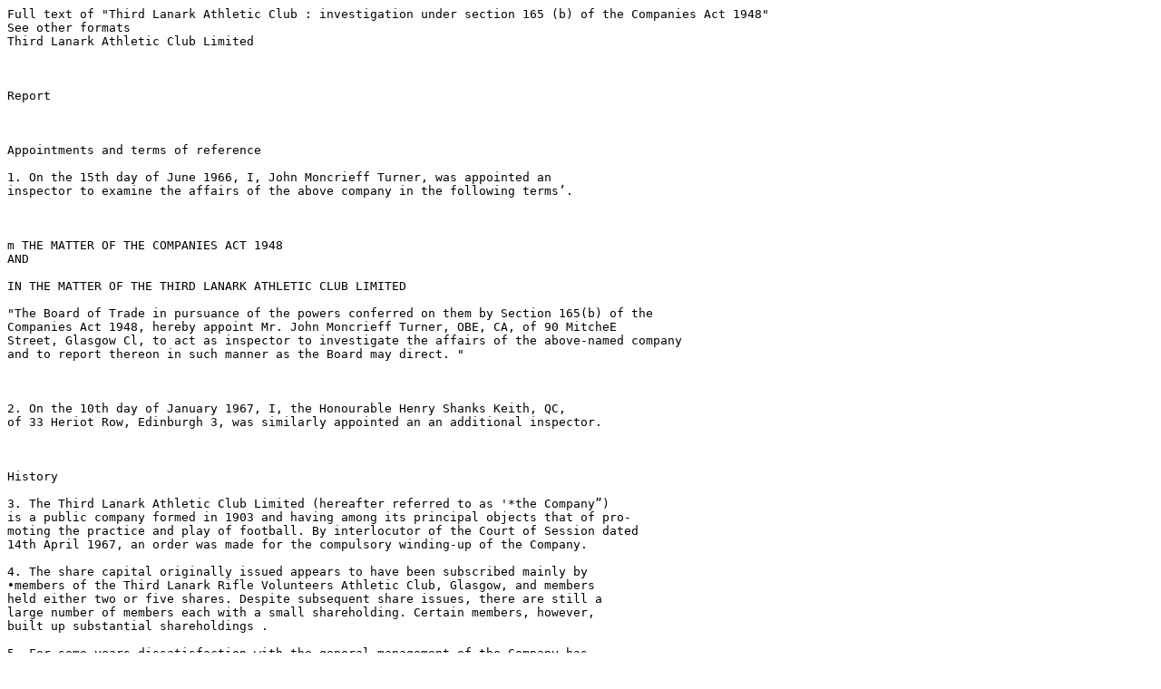

--- FILE ---
content_type: text/plain
request_url: http://www.mikedickson.org.uk/texts/Third%20Lanark%20BoT%20Enquiry.txt
body_size: 26972
content:
Full text of "Third Lanark Athletic Club : investigation under section 165 (b) of the Companies Act 1948"
See other formats
Third Lanark Athletic Club Limited 



Report 



Appointments and terms of reference 

1. On the 15th day of June 1966, I, John Moncrieff Turner, was appointed an 
inspector to examine the affairs of the above company in the following terms’. 



m THE MATTER OF THE COMPANIES ACT 1948 
AND 

IN THE MATTER OF THE THIRD LANARK ATHLETIC CLUB LIMITED 

"The Board of Trade in pursuance of the powers conferred on them by Section 165(b) of the 
Companies Act 1948, hereby appoint Mr. John Moncrieff Turner, OBE, CA, of 90 MitcheE 
Street, Glasgow Cl, to act as inspector to investigate the affairs of the above-named company 
and to report thereon in such manner as the Board may direct. " 



2. On the 10th day of January 1967, I, the Honourable Henry Shanks Keith, QC, 
of 33 Heriot Row, Edinburgh 3, was similarly appointed an an additional inspector. 



History 

3. The Third Lanark Athletic Club Limited (hereafter referred to as '*the Company”) 
is a public company formed in 1903 and having among its principal objects that of pro- 
moting the practice and play of football. By interlocutor of the Court of Session dated 
14th April 1967, an order was made for the compulsory winding-up of the Company. 

4. The share capital originally issued appears to have been subscribed mainly by 
•members of the Third Lanark Rifle Volunteers Athletic Club, Glasgow, and members 
held either two or five shares. Despite subsequent share issues, there are still a 
large number of members each with a small shareholding. Certain members, however, 
built up substantial shareholdings . 

5. For some years dissatisfaction with the general management of the Company has 
been prevalent amongst shareholders and frequent changes have occurred in the board 
of directors following differences of opinion between certain major shareholders. In 
particular, at the annual general meeting in 1962, there was what has been termed a 
"takeover" when a number of directors who had held office for five years resigned, and 
a former director rejoined the board. 

6. Both prior to the above meeting, and subsequent to it, there was a considerable 
effort by certain persons to acquire shares and also to obtain support at the meetings 
by means of proxy votes. 

7. Every resolution put to a Company meeting since 1962 has been the subject of a 
poll vote which reversed the decision of the numerical majority of shareholders. These 
resolutions ranged over a variety of subjects, including acceptance of the accounts and 
the removal of the playing venue of the club from Glasgow to East Kilbride . 



Preliminary investigation 

8. Our preliminary investigation revealed a considerable number of irregularities 
in the management of the Company's affairs. These irregularities fell into three main 
fields’. 

l. Control of the Company 

n. Capital and share transactions 

m. Cash transactions 

Our report deals with each of these fields. 

1 



Printed image digitised by the University of Southampton Library Digitisation Unit 



I. Control of the Company 

(a) Directors and secretaries 



(i) Geneval 

9 During the period since 1962, the board of directors has on a number of occasions 
acted contrary to Article 66, when there were fewer than the five members required by 
^ticle 59 of the Company’s Articles of Association. In particular between May and 
December 1965 and from January 1967 until the order for winding up of the Comcanv 
there were four members only, 

10, No register of directors and secretaries has been maintained and we have not 
been able in all cases to verify the information given to us, which indicates that the 
foUowing persons have held office during the periods stated- 



DirectoYS 
W. McLean 
R.T. Martin 
G. Foster 

R. Spence 
J. Murray 
W.C. Hiddleston 

and from 

S, Meadow 
J, MclCllan 

S. Basso 
J, Scanlon 
J. White 
J, Ross 
R. Hough 
J, Agnew 

T. C. McPhee 
J,M. Lough 
J.F. Reilly from 
A. Foreman from 



from 



28th June 1956 to 13th December 1962 
28th June 1956 to 13th December 1962 
6th November 1956 to 21st November 1963 
5th March 1957 to 16th June 1963 
5th March 1957 to 13th December 1962 
21st December 1954 to 26th February 1957 
13th December 1962 

27th December 1962 to 21st November 1963 
27th December 1962 to 21st November 1963 
16th June 1963 to 21st November 1963 
21st November 1963 to 4th June 1964 
21st November 1963 to 9th January 1967 
21st November 1963 
21st November 1963 to 4th June 1964 
10th January 1964 to 20th May 1965 
2nd July 1964 to 20th May 1965 
20th May 1965 to 13th October 1966 
16th December 1965 
2nd December 1966 



S&cretaYies: 

W.C. Hiddleston 
J. Murray 
J.M. Lough 
and 
and 

W, Steele 
R. Evans 
J. Ross from 



8th November 1955 to 20th March 1956 
20th March 1956 to 13th December 1962 
13th December 1962 to 26th September 1963 
29th January 1964 to 9th April 1964 
15th April 1965 to 13th October 1966 
26th September 1963 to 29th January 1964 
9th April 1964 to 15th April 1965 
January 1967 



11. Among the above changes is the appointment of Mr, W.C. Hiddleston to the 

Hiddleston had previously been a director from December 
1954 until February 1957, when his resignation was requested by the other directors 
on the grounds that he had allegedly carried out a number of unauthorised cash trans- 
actions. -^rmg the ensuing years Mr. Hiddleston made several efforts to rejoin the 
board md by December 1962 appears to have collected sufficient proxy votes and other 
support to out-vote.the existing board. At an annual general meeting held on 12th December 
1962, ti^ee of the five directors resigned and Mr. Hiddleston was appointed. Within 
a year the cl^ge-over was complete, the two directors who had retained office having 
also resigned. ^ 

12. Immediately after the above meeting, Mr. J.M. Lough, Certified Accountant. 

secretary. Mr, Lough has acted as personal accountant for Mr. 

Hiddleston sin^ 1957, and appears to have worked closely with Mr. Hiddleston in most 
aspects of the Company's management and administration, 

13. From the time of the annual general meeting in December 1962, there have 
been many infringements of the statutory provisions for the regulation of a limited 
company. 



fii) Qualification of directors 

14, No register ol directors' shareholdings has been kept but irom the records it 
IS apparent l^t certam directors held olflce and frdth the exception ol Mr. Foreman) 
acted without holctog the qualilicatlon shares required by Article 64 of the Company's 
^mpmfies Act 19??°^’ month period permitted by section 182 of the 



2 



Printed image digitised by the University of Southampton Library Digitisation Unit 



J. White 
J. Ross 
J. Agnew 
A. Foreman 



Appointed 
to hoard 

21st November 1963 
21st November 1963 
10th January 1964 
2nd December 1966 



Acquired 
qualifying holding 
2nd July 1964 
2nd July 1964 
2nd July 1964 
none acquired 



(Hi) Minutes and meetings 

15. hi 1959 the existing bound minute book was discontinued and since that time a 
plain loose-leaf book has been used. We found that there were missing from this book 
the minutes of at least three board meetings at which the directors discussed the share 
transactions referred to in paragraphs 41 and 52 . 

16. From July 1964, until December 1965, the minutes show only changes in 
directors holding office, and the amount of the bank overdraft. 

17. We have been advised by Mr. Reilly that at no meeting between 16th December 
1965, when he joined the board, and the end of 1966, did he see, or as chairman sign, 
a minute for a previous meeting, and we have been imable to trace the existence of any 
such minutes. 

18. Various former directors have stated to us that no proper or regular meetings 
were held since 1964, and this was confirmed by Mr. Evans, a former secretary of the 
Company. 

19. In view of the other matters disclosed in our report, it is of significance that 
many share transfers were given effect by the issue of share certificates without there 
being any record of formal approval of the transactions by the directors. Similarly 
there is no record of the board having duly sanctioned the signing of any cheques during 
the period covered by our investigation, and in this connection it is to be noted that 
Article 73(12) of the Company's Articles of Association provides inter alia \ "in case 
any Director shall sign any cheque without the sanction of a meeting of Directors, such 
Directors so signing shall be personally liable for and shall refund the amount of such 
cheque to the Company". 



(b) Statutory records not kept 

20. The following statutory records have not been adequately kept-. 

Register of directors and secretaries 
Register of directors' shareholdings 
Minute books 

21. We have been unable to obtain any record of financial transactions subsequent 
to April 1966, except as detailed in paragraph 63. 



(c) Company meetings 

(i) General 



22. Annual general meetings have been held and audited accoimts submitted to the 
shareholders as follows-. 



59th AGM 
60th AGM 
61st AGM 
(?immediately 



Accounts for 
year to 

30th April 1962 

23rd December 1964* 30th April 1963 

23rd December 1964* 30th April 1964 

adjourned and reconvened on 29th January 1965) 



Date of meeting 
12th December 1962 



23. In terms of Article 99 of the Company's Articles of Association, the share- 
holders are entitled to receive copies of accounts at an annual general meeting to be 
held within three months of the end of the period of such accoimt, but no accounts sub- 
sequent to those for the year to 30th April 1964 have been circulated and no annual 
general meeting has been held since January 1965. 

24. The only reason given to us by the (Urectors for delay in presentation of the 
1963 accounts was the alleged failure of the auditors to complete their audit. However, 
the auditors approved the accounts for the year to 30th April 1963 on 9th December 1963 
and over a year elapsed thereafter before the accoxmts were made available to the 
shareholders. We feel it to be significant that during the intervening period the directors 
had considerably increased their shareholdings, partly by transactions stated to be in 
terms of Article 32 of the Company's Articles, quoted later in this report. 

25. We were advised by the auditors, Messrs. Alexander Sloan & Co., Chartered 
Accountants, that such delays as did occur each year in the preparation of audited 
accounts arose through their inability to obtain necessary information from the officers 
of the Company. This is confirmed by correspondence which we have seen both in the 
files of the Company and in those of the auditors. 

26. By letter dated 8th May 1966, Mr. Reilly stated to the Board of Trade that the 
accovmts for the year to 30th April 1965 had been completed by the auditors, that they 
were being printed, and that steps were being taken to call the 62nd annual general 
meeting. This meeting has never been called. 

3 



Printed image digitised by the University of Southampton Library Digitisation Unit 



^i) Notice to shareholders 

27. Correspondence in the Company's files shows that certain shareholders did not 
receive notice of an extraordinary general meeting held on 1st April 1966. 

28. One shareholder, Dr. William Brown, wrote to the secretary of the Company on 
23rd February, and again on 1st March 1966, requesting "an extract of the up-to-date 
Register of Shareholders”. On 14th March 1966, following a complaint to the Board of 
Trade that the shareholder had received no acknowledgement, the Board of Trade asked 
the Company for an e3q>lanation. On 26th March, Mr. Reilly, then a director and the 
Company's law agent, wrote to the Board of Trade stating that the word 'extract' had 
caused confusion but that a letter had been written to the shareholder requesting clarif- 
ication. In fact, the request for clarification was not dispatched by Mr. Reilly until 
28th March, three days before the appointed day for the meeting. It appears that there 
was no prior effort to give the desired informaiion, which finally reached Dr. Brown on 
the day of the meeting, too late for him to contact the shareholders or take any other 
action with the information he received. 

29. At the 61st annual general meeting, the Company secretary, Mr. Evans, stated 
that he did not sign the accounts for the year to 30th April 1964, nor the notice calling 
the meeting, although both documents circulated to shareholders bore his name. We 
have ascertained by examination of the principal accounts that they were not signed by 
Mr. Evans. 

(Hi) Minutes 

30. Since the minute of the meeting held on 12th December 1962 no official record 
has been made of the proceedings at the Company's meetings, although typewritten draft 
minutes have been compiled. 

fiv) Request for Board of Trade enquiry 

31. The draft minute of the 60th annual general meeting held on 29th January 1965 
records that certain members called for a Board of Trade enquiry, and that the 
Company's solicitor, Mr. P. McGettigan agreed that this would be done. No steps were 
however, taken and ^following an enquiry about the matter made by the Board of Trade ’ 
on 17th May 1965 and an account of the proceedings at the meeting sent to the Board by 
the Company's secretary on 20th May 1965) Mr. McGettigan on 18th June 1965 wrote to 
the Board of Trade stating that in his view the request was made "in rixa". He has 
explained to us that he did not think that any action was required. 

32. At a subsequent extraordinary general meeting convened on 1st April 1966 to 
con^der a formal resolution for a Board of Trade investigation imder section 165 (a) of 
the Companies Act 1948, the chairman, Mr. Reilly, is recorded in the draft minute 

as stating that he had had fxill conversation with members of the Board of Trade and that 
they were satisfied that the affairs of the Company were in order. During examination 
on lis on 8th March 1967, Mr. Reilly was asked for his explanation of this and 

stated mat he had spoken on the telephone to a young lady at the Board of Trade and told 
her that as far as he was concerned there was nothing wrong with the club. He further 
stated to us that his sole purpose at the meeting was to try and pour oil on troubled 
waters. The resolution was carried on a show of hands by 69 votes to 5, but defeated 
on a poU by 12, 500 to 6, 053. The present investigation was initiated by the Board of 
Trade itself. 



II. Capital and Share Transactions 

(a) Share capital 

33. By 1957 the share records were in a state of considerable confusion. Over the 
past ten years the total of the list of shareholders submitted with the Company's annual 
return to the Registrar of Companies has never agreed with the issued share capital. 

(b) Share registers 

34. Apart from an incomplete number of entries in 1961 and 1962, the original 
register has not been written up since 1960. From 1961, the only record has been a 
book showing an alphabetical list of members amended by deletion, erasure and alter- 
ation. This book records the name, address and number of shares held but does not 
show the following: 

(i) Amount paid tq) 

(ii) Distinctive share numbers 

(iii) Date of entry as a member 
and in many cases, 

(Iv) The date of ceasing to be a member 

^ -?A 'oca number of errors have occurred and a list taken from it shows a total 
of 20,250 shares althou^ the authorised and issued capital is recorded as 20, 000 shares 
only. An excess of 126 ordinary and 124 preference shares has arisen through various 
errors, including the incorrect appUcation of Article 32, referred to later in our report. 

4 



Printed image digitised by the University of Southampton Library Digitisation Unit 



(c) Share numbers . . . , . ^ t. 

36. The Directors have not authorised the elimination of distinguishing share numbers, 
but in the majority of cases in the past four years these have been omitted from share 
certificates, counterfoils and transfers, as well as from the share registers. 

(d) Approval of transfers by directors 

37. In a number of cases since 1962 the approval of share transfers to.s not been 
recorded in the minutes of the directors' meetings. However, amongst those which 
were approved were a considerable number of transfers which were not stamped. 

(e) Unstamped share transfers 

38 At the start of our investigation it became obvious that a very large number oi 
share* transfers were missing from the Company files. It was subsequently disclosed 
that 167 transfers in favour of Mr. Hiddleston had recently been passed to the Stamp 
Duty Office for late stamping. These were in due course returned to us bearing duty 
stamps dated 21st September 1966, although the transfer dates were very much earlier 
and the transfers had been registered contrary to Section 17 of the Stamp Act ^891. 

The extent of this irregularity is shown by the number of shares involved-. 6, 376 out 

of a total of 6, 607 acquired by Mr. Hiddleston since January 1963, for which transfers 
have been seen by us. , . j v 

39 The majority of the above shares were entered m the share records by Mr. 

Lough who has stated to us that he was aware that the transfers were unstamped. We 
were informed by Mr. Hiddleston that in some cases, the relative entries are in his own 
handwriting, and in other cases in that of his daughter, Miss M.A. Hiddleston. Both 
Mr. Lough and Mr. Hiddleston have also stated to us that they knew it was illegal to 
register unstamped transfers. 

ff) Other irregular share transfers 

40 hi examining the transfers in favour of Mr. Hiddleston, we noted a number of 
cases in which the signature of the transferor appeared to us to warrant further mvesti- 
gation in particular in cases where the cancelled certificate was not available or 
where the signature seemed to differ from earlier signatures by the same person. 

41. Two transfers dated 24th April 1964, purporting to represent the tr^sfer of 
172 ordinary and 78 preference shares from a Mr. W. H. Robison to Mr. Hiddleston, 
had been considerably altered. The number of ordinary shares had originally been 
shown as 153 (which was the number actually owned by Mr. Robison) and on each transfer 
form Mr. Hiddleston's name and signature were each superscribed on 1^. Lough's 
which had apparently been erased after attestation. None of the alterations has been 

initialled. ^ j j. j ocii. 

42. Two directors' minutes dealing with the above transactions and dated 2oth 
September and 3rd October 1963 were missing from the minute book but we have received 
copies from the chairman at that time, Mr. G. Foster. It appears that Mr. Robison 
had earlier applied for repayment of a loan to the Company, but that this had been 
refused and Mr. Robison had offered his shares for sale on condition that the loan was 
repaid. Mr. Lough financed by Mr. Hiddleston) had purchased the shares and loan 
without advising the directors, other than Mr. Hiddleston, of his actions and, as a 
result, at the meeting of 3rd October 1963 his resignation as secretary was requested 

In. due course, the transfers appear to have been altered to Mr. Hiddleston's 
dated 20th April 1964, and the loan was repaid to Mr. Lough by the Company, although 
other applications for repayment of similar loans had been refused, and although re- 
payment was not formally approved by the directors. 

(g) Article 32 transfers 

(i) General 

43. Amongst others, the undemoted directors appointed on the dates shown, con- 
tinued in office without qualifying shares beyond the period of two months statutorily 
allowed. 

J. White 21st November 1963 

J. Ross 21st November 1963 

J. Agnew 10th January 1964 

44. In an effort to obtain the reqxiisite shares, recourse was had to clauses in the 

Company's Articles of Association which read as follows : 

Article 32-, ’’When two years shall elapse after the death of any member without any person 
claiming to represent him in respect of any share, the board may at any time thereafter sell 
such shares, accounting for the net proceeds as after expressed. '' 

Article 32a; "In the event of a sale in terms of Article 32, the necessary transfer shall, with 
the sanction of the board, be signed by any two of the directors and the secretary, and when so 
signed and delivered shall be valid and effectual, and the Utle of the transferee following thereon 
shaU not be open to question in regard to the procedure or formalities observed m terms of 
these Articles. '' 

5 



Printed image digitised by the University of Southampton Library Digitisation Unit 



45. As is shown in Appendix A a small number of persons, mainly directors, 
acquired at least 1, 610 shares between 2nd July 1964 and 31st March 1966, and the 
transfers were recorded as being in terms of Article 32. In some other cases, where 
the share transfer document is missing, the same procedure may have been involved. 

46. At the annual general meeting held on 29th January 1965 the transfers in terms 
Article were questioned and Mr. Hiddleston, as cl^rman, stated that this issue 

had been made after taking legal advice. The Company's solicitor at that time, Mr. 

P . McGettigan, stated to us that his advice had been that the Article could be invoked 
but that the actual procedures involved were irregular and that the shares should have 
been offered to all members of the Company. 

47. ^ In addition, Mr. A.G. McBain, CA, a partner in the firm of Messrs . A.G. 
McBain & Co. , Chartered Accoimtants, who acted as Company treasurers from December 
1962 until March 1965, had circulated to the directors two notes dated 19th and 22nd 
January 1965, in which he criticised the action which the directors had taken in purported 
exercise of Article 32, and he had also sent to each director a letter dated 27th January 
1965, stating that he felt unable to attend the meeting in view of this matter to which he 
had "taken such strong exception”. At the meeting, the directors were asked for the 
reason for the treasurer's absence. In the draft minute of the meeting Mr. Hiddleston 

is recorded as having repUed that Mr. McBain had been asked by himself and the 
auditors to attend, but that Mr. McBain seemed to be of the opinion that there was no 
necessity for him to be present. 



(ii) Letter from Board of Trade 

48. 5th July 1965, a letter was sent to Mr. McGettigan by the Board of Trade 
information relating to Article 32 transfers was requested. On 7th September 
1965, Mr. McGettigan replied stating that no shares had been transferred in terms of 
Article 32 during 1964 and that 1, 209 shares had been so transferred in January 1965 

records show that this is incorrect - 1, 358 shares having been transferred 

in 1 Qna QTiH n^n.5 4*, 1QAR 



49. Mr. McGettigan's letter stated that the idea of proceeding under Article 32 
arose because certain supporters of the club were anxious to become directors. la the 
case of Mr. Hiddleston and Mr. Ross, however, the numbers involved exceeded the 
^rector's qualification of 100 shares. Mr. Hiddleston owned 6, 847 shares prior to 
^nd July 1964, and the shares so acquired by Mr. Ross total 400. We are satisfied that 
the mam purpose of the majority of the Article 32 transfers was to maintain and in- 
crease the voting power of Mr. Hiddleston and his associates. 



(Hi) Evidence of death 

50. It was stated to us that the evidence availaWe was partly the personal knowledge 
of the directors and partly the return through the Post Office of certain circular letters 
pe envelopes which were given to us as having been so returned to the Cornpany are 

in the majority of cases, marked 'gone away' or 'not known' and do not satisfy us that 
the various holdings may have been correctly dealt with under Article 32. 

51. It tas indeed been found that certain of the shareholders allegedly dead are stUl 
^ve, and the envelopes mentioned above include a number where the name and address 
have been typed on erasure and where the notation "deceased" does not appear to have 
been written by the postal authorities. 



(Sv; Transfers to Mr. J.M. Lough: 153 shares 

produced for the Company a list of shareholders which 
showed totals falling short of the authorised and issued capital by 91 ordinary and 62 
preference shares, to December 1964 at a directors' meeting, for which the minute 
PPrMmates were made out in his favour and their issue approved at a 
further meetmg on 21st January 1965. A year later in December 1965, Mr. Lough made 
out transfers purporting to be under Article 32. and to support the issue of the above 
^“r ^!;ougJ:^ o' « but no money 



(h) Proceeds of sale under Article 32 



(i) General 

53. Article 33 reads as foUows •. 



"In the several cases mentioned in Articles 31 and 32 the Board shall be bound to account to 
those having right for toe prices of the shares so sold, after deducting therefrom the charges 
incurred and any fsic . ) debts owing by the former proprietor to the Company. " 

(ii) Share price 

, bi ponsidering the steps to be taken the directors took as the value of the shares 
a fi^re of 20s. each this being the value reported by the secretary to persons requiring 
a figure for estate duty valuation and also being the price paid by Mr. Hiddleston to 
20 ^ number of shares. On this basis, the Erectors considered 

tbe proper price for them to pay, although at this time the major transfers 
involving mdependent persons were at prices of 22s. 6d. and 30s. ^ 



Printed image digitised by the University of Southampton Library Digitisation Unit 



(iii) Deposit receipt 

55. Following an enquiry by the Board of Trade in July 1965, a letter was sent to 
the Board by Mr. McGettigan on the instructions of Mr. Hiddleston and Mr. Lough. 

In this letter, dated 7th September 1965, it was stated that the proceeds of sale of 
Article 32 shares were £1, 209, and that these proceeds had been lodged on deposit 
receipt. The shares were transferred during 1964, but our investigation has shown that 
the deposit in question was not made until 3rd September 1965 and that on 24th September 
the deposit was uplifted and the cash returned to the Company's bank account whence 

it was originally drawn. Mr. Hiddleston and Mr. Lough were signatories to both money 
transactions . 

(iv) Amounts not paid 

56. As a result, none of the proceeds of sale of shares under Article 32 is held 
available to meet possible claims in terms of Article 33. The directors maintain that 
this failure to hold the money in trust was a technical transgression only. However, 
the consideration for shares transferred up to that time was £1, 358, not £1, 209. In 
addition, we found that only £600 had been paid to the Company by the purchasers and 
the remaining £609 transferred to deposit receipt was the Company's own money. There 
was thereby concealed the deficit representing the following amounts impaid at 7th 
September 1965‘. 

£ 

J. Ross 200 

J. M. Lough 153 

W.C. Hiddleston 256 
609 

57. Mr. Ross paid £200 to the Company in June 1966. Mr. Lough and Mr. Hiddleston, 
who originated the statement to the Board of Trade that the proceeds of sale were held 

on deposit receipt, have still not paid the above sums. 

58. Following further transactions, the proceeds of sale now xmaccounted for are*. 

£ 



10th August 1964 


Mr. 


W.C. Hiddleston 


49 




22nd December 1964 


Mr. 


W.C. Hiddleston 


356 




28th March 1966 


Mr. 


W.C. Hiddleston 


36 


£ 

441 


31st December 1964 


Mr. 


J.M. Lough 




153 


15th March 1966 


Mr. 


J. Massie 




115 

709 



111. Cash Transactions 

(a) General 

59. In the earlier sections of this report, we have made reference to a number of 
inadequacies and inaccuracies in the statutory records of the Company. Very much the 
same pattern has emerged from our examination of the financial records . 

60. Audited accoxmts covering periods up to 30th April 1964 have been submitted to 
the members of the Company. In addition, we have seen accounts for the year to 30th 
April 1965, which have been signed by the auditors, Messrs. Alexander Sloan & Co. , 
CA, and by the directors. Since starting our investigation, we have received certain 
records showing the cash transactions during the year to 30th April 1966. These have 
been proved to be unreliable and despite constant requests few of the records for the 
period since April 1966 have been produced by the directors. 

61. During the period from December 1962 until their resignation in March 1965, 
the firm of Messrs. A. G. McBain & Co. , CA, were employed by the Company as 
treasurers. This firm was responsible for the compilation of wages, for control of 
cheque payments and for the maintenance of the cash records. However, in January 
1965 they intimated their resignation because of their dissatisfaction with the system 
of financial control by the directors. Mr. A. G. McBain also e3q)ressed his concern 
about the transactions relating to shareholdings of deceased shareholders, referred 
to in the earlier section of this report. 

62. Since the resignation of Messrs. A.G. McBain & Co., the wages records have 
been maintained by the firm of Messrs. Lough, Higgins & Stuart, accountants (of which 
firm Mr. Lough was, and is, a partner) but the other financial records have been 
neglected. 

(b) bicomplete records 

63. Having obtained only the bank and wages records we have repeatedly asked each 
officer of the Company for other books of account covering the period from 30th April 
1966, but none of these has been produced to us and it is apparent that no such books 
have been kept. 

7 

Printed image digitised by the University of Southampton Library Digitisation Unit 



Each officer of the Company has advised us that he considered that he had no personal 
responsibility for the maintenance of the Company records, and in the event the 
financial transactions appear mainly to have rested in the hands of Mr. Hiddleston and, 
to a lesser extent, Mr. Lough. 

(c) Blank cheques 

64. This concentration of control within the hands of two officials went so far that 
a number of the directors have been in the habit of signing cheques without either the 
name of the payee, or the amount having been entered on the cheque at the time of 
signature . 

(d) Income of the Company 

Car park receipts 

65. The records show that the car park at Cathkin was used on the occasion of im- 
portant games at Hampden Park. The gateman states that cash received from this 
source between August 1964 and April 1966 totalling £317 I3s. 6d. was handed by him 
to Mr. Hiddleston and we have seen a number of the relevant receipts signed by the 
latter. Mr. Hiddleston stated that he had a record of disbursements which had been 
made from this money but the record has not yet been produced to us, neither has this 
income of the Company been recorded in any Company books. 

(ii) Gate receipts from Cathkin Park 

66. Gate money of £453 14s. Id. from a match at Cathkin Park on 20th February 
1965, had not been lodged in the bank by 30th April 1966, and we have been imable to 
trace the whereabouts of this money. 

67. Until April 1966, the gateman employed by the Company maintained a record 
of cash drawn at home games and this record confirms the accuracy of the amounts 
shown by the Company as having been received. 

68. However, on a number of occasions the cash received from this source was 
apparently lodged in the Company's bank account many days after receipt. Further 
enquiry disclosed that the cash taken at the turnstiles had not all been lodged in the 
bank and that various cheques in the Company's favour had been substituted to reconcile 
the sums banked with the amoimts taken at the gate. 

69. The majority, if not the whole, of these cheques represented money in any case 
due to the Company from other sources, and our enquiries disclosed that the income of 
the Company, which they represented, had not been brou^t into account in any books 
of the Company. 

70. Looking at one example, we find that on 1st January 1966, Mr. J.M. Lough 
signed a receipt for the sum of £206 17s. 6d. in cash received at a home game against 
Queen's Park FC. Subsequently there were made three bank lodgements which totalled 
£206 17s. 6d. and which purported to represent the above cash*. 

£ s. d. 

14th January 1966 117 2 6 

14th January 1966 50 0 0 

25th January 1966 39 is o 

206 17 6 

71. An examination of records belonging to the bank showed that only a net 

¦« reached the bank, and it therefore appears that, to the extent of 

£97 9s. 3d., cash was abstracted from the gate receipts. 

72 . The fact that cash had been abstracted was conceded by the substitution in the 
bank lodgement of four cheques totalling the same sum, £97 9s. 3d. At least the first 
three of these cheques represented sums to which the Company was entitled, but which 
were not recorded as being received by it. They were; 

Refund from British European Airways 

Donation from supporters’ club 

Gate money from Clydebank FC 

Unknown cheque 



73 . Hiddleston stated to us that the abstracted cash must have been paid out 
to meet debts due by the Company. 

74. The bank lodgement of £39 16s. which finally completed and apparently squared 
tins transaction comprised the cheque for £44 7s. 3d. from Clydebank PC, less cash 
of £4 12s. 3d, uplifted. This lodgement was made by Mr. Lough, who has been unable 
to offer us any explanation for it. 

75. On 7th October 1965 the Company received a cheque in the sum of £1, 600 from 
Clyde FC representing the transfer fee for player M. Murray. This cheque formed part 
of a bank lodgement as follows*. 

8 



£ s. d. 
3 2 0 
35 0 0 
44 7 3 
15 0 0 
97 9 3 



Printed image digitised by the University of Southampton Library Digitisation Unit 



Cheque from Clyde FC 
Untraced cheque 
Untraced money order 

Less: Taken in cash 



£ s. d. 
1,600 0 0 
12 0 0 
8 0 0 
1,620 0 0 
18 0 
1,619 2 0 



£ s. d. 
1,300 0 0 



76 In the Company records this was represented as the lodgement of the following' 

£. s. d. n _ . 

Transfer fee from Clyde FC (cheque) 

Receipts from home match against 

Alloa Athletic FC on 25th 

September 1965 (cash) 126 8 0 

Receipts from home match against 

Albion Rovers FC on 11th 

October 1965 (cash) 192 14 0 319 2 Q_ 

1,619 2 0 

77. There was thus a shortage of £320 of actual cash lodged in the bank, being the 
total cash receipts from the above home matches and the 18s. uplifted. This -was con- 
cealed by showing the transfer fee received as £1,300 Instead of £1, 600 and by 
failing to record the receipt of the cheque for £12 and the money order for £8. We 
have not received a satisfactory explanation for this shortage. 

78. These and other similar transactions are detailed in Appendix B. 

(Hi) Cate receipts from "away" matches _ 

79. On 22nd January 1966 the club played a friendly match against Clydebank FC 

and in due course the Company received a cheque in the sum of £44 7s. 3d. , represent- 
ing its share of gate receipts. The receipt of this money was not recorded in toe 
Company’s books and the cheque was later deposited in the bank as part of a lodgement 
purporting to represent cash received from the match against Queen's Park FC 
referred to in paragraph 72 above. . ^ x x. me.) 

80. Gate money of £50 received from Celtic FC following a game in October 1964 
was not recorded as received and the relative cheque was lodged in the bank account of 
a separate development fund (see paragraph 91 et sub.) 

(iv) Transfer fees received 

81. On a number of occasions the contracts of club players were cancelled and the 
consideration received was not correctly recorded in the Company's books. We were 
advised by Mr. Hiddleston that of these sums £1, 300 had been received by him person- 
ally and utilised for the payment of tradesmen who had carried out building work at 
Cathkin Park, but who were prepared only to accept cash and were not prepared to give 

82. We were also advised by Mr. Hiddleston that he had paid £300 in cash to player 
M. Murray on his lea'ving the Company. The payment is not shown in the Company 
records and receipt of it is denied by Mr. Murray. 

83. Details of these transfer fees are sho-wn in .^pendix C. 

(v) Advertising revenue . , 

84. During the period from April 1964 to December 1965, the Company received 
revenue totalling £265 11s. 8d. from firms advertising on display panels at Cathkin 
Park. Of this sum, £32 10s. only has been recorded as received. Cheques to the 
value of £100 11s. 8d. were lodged in a development fund run by the directors of the 
Company and the balance of £132 10s. was lodged in the Company's bank account in 
lieu of cash abstracted from gate receipts, for reasons which have not been adequately 
ejq)lained to us. 

(vi) Season tickets 

85. In November 1965 there was lodged in the Company's bank account the sum ol 
£267 stated to be the proceeds of sale of season tickets. The lodgement comprised 
five cheques of which one for £247 10s. was drawn on the Company's own bank accoimt 
and charged to e 3 q>enses. This cheque was stated by Mr. Hiddleston to have been sub- 
stituted for cash tgkpn by him to cover outlays he had made but we have not seen 
adequate vouchers to verify this statement. In addition, the season ticket register has 
not been made available to us and we are unable to confirm that the total proceeds of 
sale of season tickets were £267. 

86 . The sum received for season tickets in the previous year was £796 . 

(vii) International tickets 

87. Each season the Company receives a substantial allocation of tickets for mter- 
national and other matches and between May 1963 and April 1966 the Company paid the 
sum of £1,787 for the purchase of such tickets. 



Printed image digitised by the University of Southampton Library Digitisation Unit 



unable to obtain sight of any record showing the basis of disposal 
01 the tickets but the proceeds of re-sale are shown in the books to be £785 No 
satisfactory explanation for the shortfall has been given to us. 

('vtiij Donations fvom supporters' association 
tu' J^uary 1966, the supporters' association sent a cheque lor £35 as a donation 
1^ S'* ^ompany. Receipt of this donation is not recorded and the cheque was deposited 
as part of a lodgement purporting to represent cash received from the match 
against Queen s Park FC referred to in paragraph 72 above. 

supporters' association, Mr. WllUam Liddell, has stated 
rSLV? ® handed to Mr . HeiUy between November 1966 and March 1967. 

uredit lor this is not given in the cash account produced to us by Messrs. J P Reillv 
“ to our satisfaction, 

w Jn V Vi, * ? stated that on a number of occasions contributions were handed to 

“ ,‘i?™ bonfirm the total. He has further stated that the money was 

S to to supplement the gate drawings then being 

used to pay players wages, any surplus being banked subsequently. 

(ixj Development funds 

n years before 1963, there was a Third Lanark Development 

^‘•"¦“totored by Persons independent of the Company. This club received taL 
oX Comply”""”*" in turn paid considerable sums to or of ITZ 

sati4acHnnS‘i'’®e ^'“toutes of directors' meetings record the board's dls- 
mmf cl a '"totoe liandlmg of "Thlrdspool" and the directors formed another develop 
ment club run initially m opposition to "Thirdspool" and finally superseding it ° 

amounts may have been drawn between September 1963 and M^9M“o"*3rd July 
maff dutTthl 

. , ^ £ s. d. 

Advertising revenue 100 11 8 

Gate receipts 61 10 0 

Insurance claims 108 17 3 

Programme sales 51 10 10 

Sundry income 14 19 9 

337 9 6 



Spe'ffstorS’sfi'toT '“T tor 

22nd September 1964 £80 to Old Eagle hn Limited 

(Counterfoil marked "1st Prize 19th September 19fi4- TKie. nk 
McCrudden, a director of Old Eacle im Limited j 

the development fund draw, but tliat the cheque was cash^H^h 

Who stated that cash was r;qulred for of a ^ ^ 



12th July 1964 
13th June 1964 



£10 to J. Massie 
£50 to David Hynds, endorsed to 
Oft TTT , J.M. Lough 

“51 record oF the proceeds cf tte tow 

perUaitb^“r?o-f^-/S%~ 



Printed image digitised by the University of Southampton Library Digitisation Unit 



of £129 6s. 7d. drawn on the development club account was preferred by Mr. Hiddleston 
in part settlement of this decree, but was not met due to the prior arrestment of the 
funds at credit of the account which amounted to £129 6s. 7d. precisely. 

(e) Expenditure by the Company 

(i) Wags^ 

101. Since April 1965 the payroll records have been maintained by Messrs. Lough, 
Higgins & Stuart and shortly after their talcing them over Mr. Lough and Mr. Hiddleston 
arranged that the latter should receive a salary at the rate of £20 per week. This 
remuneration has been regularly paid since 17th June 1965, although it has not been 
authorised by the members of the Company in general meeting as required by Article 
60 of the Company's Articles of Association, nor by the other directors. 

102. Again without the Board's knowledge or authority, the sum of £5 per week has 
been paid since 15th April 1965 to Mr. Ifiddleston's daughter, Miss M.A. Hiddleston, 

a schoolgirl. Miss Hiddleston has been said by Mr. Hiddleston to have acted as a part- 
time typist for the Company, but despite the regular salary we were informed that Mss 
Hiddleston had worked only during school holidays. 

103. During the same period since April 1965, substantial sums have been entered 
in the wages sheets against unidentified and other casual employees: 





Year to 5th 


9 months to 6th 




April 1966 


January 1967 




£ 


£ 


"Groundsman" 


189 


171 


"Casual groimdsman” 


7 


70 


"Cleaner" 


200 


200 


"Trialist" 


35 


65 


"Angus" 


17 


0 


"Tradesman (Bricklayer)” 


0 


10 


"Casual Labour (Builders)" 442 


0 




“89(r 


^I6" 



104. During our meetings with directors and officials of the Company we have been 
unable to obtain any satisfactory explanation or receipts for the above payments, which 
are additional to the wages paid to named employees. Further, the under-noted expendi- 
ture in the year to 30th April 1966 is unexplained and no receipts are available: 



Payments from petty 


cash for casual labour 










£ 


s. 


d. 


£. 


s. 


d. 


"Groundsman'' 


12 


0 


0 








"Ash spreading" 


12 


0 


0 








"Weeding’' 


8 


5 


0 








"Casual labour" 


21 


0 


0 


53 


5 


0 


Other cash payments 
"Builder" 








230 


0 


0 


"Painter" 








5 


10 


0 










288 


15 


0 



(ii) Transfer fee paid 

105. In 1956 Mr. Hiddleston entered into a contract on behalf of the Company for the 
transfer of player J. Herbert from Doncaster Rovers FC, as a result of which ^e 
Company was required to, and did, pay the sum of £500 to Doncaster Rovers. 

106. On 10th April 1957, the board of directors informed Mr. Hiddleston that he 
was regarded by them as personally responsible for this liability on the basis that he had 
acted "without consultation with, or authority of, the Board" and on 3rd May 1957 the 
Company received a cheque for £500 from Messrs. Lough, Higgins & Co. , Certified 
Accountants "in settlement of Mr. Hiddleston's implied liability”. 

107. Following Mr. Hiddleston's return to the board in 1962, the minute of a meeting 
held on 21st March 1963 shows that the board received a letter from Messrs. McGettigan 
& Co. , requesting "that a sum of £500 paid by Mr. Hiddleston personally to Doncaster 
Rovers in 1957 for player R. Herbert be now acknowledged although repayment was not 
being requested for this amount". The minutes further report the chairman, Mr. G. 
Foster, as stating "that as Club Lawyers, Messrs. McGettigan & Co. , had advised 

him on the telephone that the contents of the letter were in order and should be carried 
out". 

108. The conclusion of this matter was that a sum of £1, 000 representing inter 

alia the repayment of this £500, was paid to Mr. Hiddleston through Messrs. McGettigan 
& Co. in November 1964. 

^ii) Cash expenditure 

109. Until 2nd April 1965, the petty cash book was maintained by M. Evans. From 
that date until 30th April 1966, when they cease, all entries have been made by Mr. 
Hiddleston. 

11 

Printed image digitised by the University of Southampton Library Digitisation Unit 



110. We have seen vouchers covering e35)endlture in the year to 30th April 1965, 
although a considerable proportion of these comprise only slips signed by Mr. Hiddleston 
specifying outlays made by him, and are not supported by receipts . hi addition, however’ 
a number of the receipts which are available show distinct signs of alteration to the ’ 
dates and the amounts. In other cases, at least the receipt appears not to have been 
written by the person to whom payment is alleged to have been made . 

111 . We have seen no vouchers to support petty cash expenditure of £ 1 , 328 13s. lid. 

m the year to 30th April 1966, and without doing so, we are unable to determine whether 
the petty cash book correctly records the outlays made on behalf of the Company. In 
particular, we are not satisfied that certain duplicated payments for substantial sums 
are in order. 

112 . During the year to 30th April 1966 further sums of cash drawn from the bank 
with the wages cheques were recorded as ejqjenditure on ground upkeep. Among these 
were imvouched pajrments of £235 10s. to casual workers referred to in paragraph 104 
and other items totalling £246 8s. 2d. , for which we have seen no explanation and no 



(iv) Sundry Outlays 
Whin chips 

113 . In October 1965 the Company purchased and paid for a supply of red whin chips 
from Messrs. Scott & Rae Limited, 265 Pollokshaws Road, Glasgow. One of the invoices 
(Appendix p) representing a consignment priced at £6 15s. bears a notation "collected 
by contractors lorry" which has been written on erasure. Messrs. Scott & Rae advised 
us tot the notation had originaUy read 'D. D. , 108 Fernleigh Road, "and that the chips 
had been delivered to that address, which is the home of Mr. Hiddleston. 

^<^<^eston stated that the notation was altered to 
conceal the fact that the chips had been delivered to him, but that the chips had been 

^ exchange for cement, which he purchased for the Company. There is no 
record of the supply of this cement. 

Carpet fitting 

Febn^y 1965 a cheque in the sum ol £52 lOs. was drawn on the 
Company s account m favour of "Eric Albert or Bearer" and cashed by Mr. Hiddleston 
^ , a ^ payment to Mr . Albert and is suppoid by a voucher ' 

m the form of a purported invoice from Mr. Albert on which the date and the amount 
flie “S’” y°helier also bears (in Mr. Hiddleston's handwriting) 

the notatim Brardroom New Club Premises Paid by Cheque 24.2.66". (Appendix I 
donlM' rw interviewed by us he stated that he had not at^y time 

done work for Third Lanark to the value of £52 10s. ; that he had done no work for the 
Company m February 1965; and that he had not received £52 10s. When e^mtoed by us 
Mr. Hiddleston was unable to explain this transaction to our satisfaction. ’ 

Mew carpets 

records show the acquisition on 3rd May 1965 of two identical 
carets and the eventual payment of both suppliers’ accounts. One invoice and receipt 

price b^tavTssiS^d^'Ld^ Manufacturers"^ purchasf 

pmce Demg £38 19s. 8d. , and the other m the name of Messrs. Shulman & Sons Llmltpd 
b?4"Sr3s.%d“- the purchase pr“f'‘’ 

ta j Messrs. Shulman have informed us that they did not supply the carpet that 
S “erre^tm^^ receipted invoice and that they did not at any time ^eceiv^ the 

Painting and decorating 

Company records show the following payments to Mr. John Baird, Painter 
and Decorator, formerly of 5 St. Mungo Street, Glasgow C4, and now of 14 Armadale 
SSd ”5' vouchers in the form of receipted invoices from Mr. 

(a) 21st August 1965 7 12 e" Appendix G fa) 

September 1965 14 18 5 AppenS G fc 

120 1 . 49 0 0 Appendix G (c) 

r personaUy wrote out aU statements and 

receipts but timt on the voucher relating to (a) neither the form of receipt nor the 
amomt (which had been written on erasure) was in his handwriting felthoSgh the body 
fec^pSS “rmT ’ to (S) and (c) had not ieen prepared or 

to tofand^ci ifad torther stated that the work specified on the vouchers relating 
£49 ^ been done by him, and that of the amounts shown on the receipts 

£49 only had hew received. This, however, was in settlement of an account for the 
glintmg and wall-papering of Mr. Hiddleston's home and not for any work at Cathldn 
Park. As regards voucher (a), Mr. Baird said he had done soma“!^wrltSg 

12 



Printed image digitised by the University of Southampton Library Digitisation Unit 



park to the value of not more than £1, but that he had not been paid for it. Mr . Baird 
informed us that Mr. Hiddleston had asked Mm for some blank invoice forms on the 
grounds that he admired the layout, and that Mr . Baird had given Mm some. 



Jxuui-ug f 

122. On 25th February 1965, a cheque on the Company’s account made payable to 
"A.I.D. Electrics or Bearer" in the sum of £60 11s. was cashed by Mr. Hiddleston. 

In the books tMs is recorded as being a payment to Messrs. AID Electrics (Glasgow) 
Limited for the purchase of a radiogram and wall-light brackets. The supporting 
voucher is an order form of Messrs. AID Electrics (Glasgow) Limited and bears a 
receipt "paid by cheque, 25th February, 1965, A.I.D. Electrics." (AppendixH). 

When examined by us, Mr. Hiddleston stated that he had received the sum of £60 11s. , 
but that tMs was to reimburse Mm for having previously paid the above account on 



oenau oi me i.^ompeuiy . \ x • -i. j 

123. Mr. Andrew Docherty, a director of Messrs. AID Electrics (Glasgow) Limited, 
54 Howard Street, Glasgow Cl, has stated to us that Ms company does not deal in radio- 
grams or Hght brackets, did not sell to the Company any of the items shown on the 
purported receipt, did not prepare the receipt or voucher and did not receive either 

the sum of £60 11s. or three other sums shown in the Company’s records as paid to 
them in cash, namely. 

£ s. d. 

(a) 21st March 1965 18 3 0 Appendix I 

(b) 25th October 1965 46 16 0 

(c) 24th December 1965 46 16 0 

124. We have seen a voucher only for (a) and Mr. Docherty stated that neither the 
voucher nor the receipt tliereon had been prepared or issued by Ms Company. He further 
stated that they had never supplied floodlight bulbs wMch were referred to in the petty 
cash book entry relating to (b) above . 



125 The records show that the eiqienditure on liquor exceeded £300 m each ol the 
two years prior to 30th April 1965. TMs greatly exceeds the amount stated by the 
directors to have been consumed and we have been unable to verify that aH of the expend- 
iture recorded was made on behalf of the Company. . . . i a i 

126. A number of the payments wMch are included in the records and wMch total 
£173 3s. 4d. are supported by vouchers in the form of receipts from the "Old Eagle 
Inn". These documents were shown to Mr. P.R. McCrudden, a director of Old EagM 
Inn Limited, and he stated that four, relating to a total of £53 4s. , had not been written 
or receipted by any representative of Ms company and that Old Eagle Inn Limited had 
not been paid the amounts shown. (Appendix J). 

127. Mr. McCrudden also drew attention to certain vouchers bearing revenue stamps 
on which were superscribed the phrases "Paid by Cash. . . R. McCrudden" and ’’R^eived 
payment, with thanks, R. McC". These, Mr. McCrudden stated, were not authentic 
and had not been written by him or by any r^jresentative of Ms company. 



128 The Company records show a payment of £45 17s. lOd. on 28th April 1965 to 
Messrs. Falks Limited, 254 Clyde Street, Glasgow Cl. TMs purported payment is 
supported by three invoices summarised on one bearing a form of receipt, part of wMch 

isillegible, viz. 28/4/65 FalksLtd.. ." (AppendixK). 

129. Mr. E.J. McGeachy, an accountant employed by Falks, has stated to us that 
Ms company had not prepared the receipt and did not receive the sxun of £45 17s. lOd. , 
or three other sums shown in the TMrd Lanark records as paid to them in cash, namely. 



(a) 26th November 1965 

(b) 4th January 1966 

(c) 4th February 1966 



£ s. d. 

Board room lights 42 9 9 

Bulbs and electric fans 18 16 0 

Club room lights 42 9 9 



Summary and Conclusions . 

130. Our investigation has disclosed that over recent years there has been an 

accelerating deterioration in the management of the Company’s business and the general 
conduct of its affairs, wMch may fairly be dated from the return of Mr . Hiddleston to 
the board of directors in December 1962, , , ^ a 

131. Matters reached such a state that from April 1965, no proper books of account 
were being kept from day to day, TMs had the result that our investigation was ex- 
tremely difficult, and involved the esqjenditure of much time and effort in tracmg 
individual transactions. In many instances involving cheques, it was necessary to 
ascertain the bank on wMch the cheque was drawn and then to request from that bank 
the authority of the drawer for disclosure of Ms identity . 

132 It seems clear that Mr. Hiddleston, for reasons wMch are obscure, made up 
Ms mind to secure practical control of the Company. In tMs he eventually succeeded, 

13 



Printed image digitised by the University of Southampton Library Digitisation Unit 



and thereafter the other directors of the Company consisted entirely of persons accept- 
able to him, who were not likely to and did not oppose him. In the end of the day, Mr. 
Hiddleston, with the acquiescence of the other directors, took the conduct of the 
Company's affairs and the management of its finances entirely into his own hands (with 
some assistance from Mr. Lough), lyh*. Hiddleston's determination was not matched 
by his ability or commercial probity. There followed an entirely justifiable lack of 
confidence in the Company's management on the part of the other shareholders and of 
persons dealing with the Company. Eventually the Company's affairs fell into a gross 
state of confusion and mismanagement. 

133. While the primary responsibility for the decline and eventual collapse of the 
Company rests squarely on Mr. Hiddleston, the other directors during the material 
period must bear responsibility for failure even to attempt to exercise the functions of 
a board of directors. They exercised no control over Mr. Ifiddleston and no oversight 
over the Company's finances. As we have mentioned in paragraph 64, it became the 
regular practice for directors to sign blank cheques. We can find no excuse for the 
failure of other directors to observe and take action about the mismanagement of the 
Company's affairs by Mr. Hiddleston. In this respect we find it particularly difficult 
to understand the conduct of Mr. Reilly, a solicitor and chairman of the Company, who 
appears to have shut his eyes to the true state of affairs to the length of actively assist- 
ing Mr. Hiddleston to fight off the justified complaints of shareholders and their demands 
for a Board of Trade investigation. We regard his statement to the 60th annual general 
meeting in this connection paragraph 32) as unwarranted and calculated to mislead the 
shareholders. 

134. The general picture is that the Company came to be run by Mr. Hiddleston, 
with the acqiiiescence of the other directors, as an inefficient and unscrupulous one-man 
business, without regard to the provisions of the Companies Act, the Articles of Associ- 
ation of the Company, or the interests of the shareholders. This is demonstrated by the 
failure to maintain statutory records (paragraph 20); to comply with the regulations 
regarding acts and appointment of directors (paragraphs 14 to 19 inclusive); to hold 
^ual general meetings and present accounts (paragraphs 22 to 26 inclusive); the failure 
latterly to maintain proper books of account (paragraphs 62 and 63); and the manner in 
wWch the fin^cial transactions of the Company have been conducted fearagraphs 65 to 
129 mclusive). 

135. The share records of the Company were not in a satisfactory state in 
December 1962 (paragraphs 33 to 35 inclusive). The subsequent failure to maintain 

a proper register and the abandonment of distinctive share numbers 4>aragraphs 34 to 
36 inclusive) have created a situation in which we doubt if it will ever be possible to 
ascertain with complete accuracy the present position with regard to the ownership of 
all the Company's shares. 

136. The board of directors has shown considerable laxity in the approval of share 
transfers paragraph 37). Mr. Hiddleston and Mr. Lough have e 3 q)osed themselves to 
penalties by registering unstamped transfers paragraphs 38 and 39). 

transactions relating to the shares owned by Mr. Robison paragraphs 41 
and 42) illustrates the devious and irregular methods pursued by Mr. Hiddleston (with 
the assistance, in this instance, of Mr. Lough) to increase his preponderance in the 
Company. 

138. Mr. Ross claims credit for putting Article 32 into operation in order that 
directors might acquire for qualification purposes the shares of deceased members of 
the Company. There can be no doubt, however, that Mr. Hiddleston saw in this an 
admirable method of increasing his own preponderance in the Company, and he eventually 
acquired in this way 541 shares (Appendix A) for only 100 of which he has so far paid 
(Appendix A). In addition, the proceeds of the other sales mentioned in paragraph 58 
have not been received by the Company, and the directors have thus failed in their duty 
to see that all shares transferred under Article 32 were duly paid for. In our view 
Article 32 has been applied in an unscrupulous manner with a view to increasing the 
shareholdings of Mr. Hiddleston and certain of his associates, and without proper or 
sufficient steps being taken by the board of directors to ascertain that all the members 
whose shares were purported to be acquired were in fact dead paragraphs 50 and 51). 

We are not satisfied that the board acted fairly in fixing the price of the shares trans- 
ferred under Article 32 at £1 each paragraph 54). The issue of 153 shares in favour 

of Mr. Lough paragraph 52) was plainly irregularly effected. 

139. Such money as was received by the Company in consideration for shares trans- 
ferred under Article 32 was slumped together with the Company’s own money paragraph 
56). We consider that it was the duty of the board of directors, owed to the representa- 
tives of such deceased members of the Company whose shares were validly transferred 
under Article 32, to see to it that the share proceeds were held in trust on separate 
account. This has not been done. We regard as highly discreditable the action of Mr. 
Hiddleston and Mr . Lough, after this matter had been questioned by the Board of Trade 
m arranging that a sum of money was placed temporarUy on deposit receipt with a 
view to a reassuring answer being given to the Board paragraph 55). Mr. Hiddleston's 

14 

Printed image digitised by the University of Southampton Library Digitisation Unit 



general handling of this matter, following the questions raised by shareholders at the 
annual general meeting on 29th January 1965 paragraph 46) was, in our view, repre- 
hensible. Clearly the shareholders were not given information to which they were 
entitled, and indeed information was actively concealed from them. The other directors 
at the time must also bear some responsibility for this, having regard to the communi- 
cations which they all received from Mr. A.G. McBain paragraph 47). 

140. The directors' failure to see that proper books of account were maintained 
after April L965, or to exercise control over the Company's financial transactions, 
constitutes a serious dereliction of duty. In the result, we have no doubt that funds 
belonging to the Company have been misapplied. The directors' complete failure to 
produce any record of the Company's financial transactions after 30th April 1966 (with 
the exception of the items mentioned in paragraph 63, and an account made by Mr. 

Reilly of certain cash transactions carried out by him personally) has, however, made 
it impossible for us to assess the full extent of any current financial shortage. 

141. The transactions of the development club formed by the directors in August 
1963 (paragraph 92) have been treated by us as forming part of the Company's affairs, 
because the evidence available to us indicates that income due to the Company has been 
lodged in the club's bank account (paragraph 96), We have seen no books or records 
adequate to satisfy us that the monies from time to time in the hands of this club have 
been properly dealt with or accounted for (paragraphs 95 to 99 inclusive). 

142. An examination of the records up to 30th April 1966 has disclosed three forms 
of transaction whereby funds appear to have been mishandled: 

(i) Sums due to the Company not received, or if received, not brought into 
account. 

(ii) Recorded outlays where we have seen insiifficient evidence to satisfy 
ourselves that the expenditure has been properly made. 

(iii) Recorded outlays where the supporting evidence appears not to be valid. 

After excluding items incorrectly classified only, and items which we have been 

unable to quantify, the amounts involved are*. 



Paragraph Amount 



Missing proceeds of 




£ 


s. 


d. 


Article 32 transfers 


58 


709 


0 


0 


Car park receipts 


65 


306 


3 


6 


Gate receipts from: 










Cathkin Park, 20th 










February 1965 


66 


453 


14 


1 


Other matches 


Appendix B 


808 


14 


2 


Transfer fees 


Appendix C 


1,200 


0 


0 


Season tickets - unknown amount 


- 


- 


- 


International tickets 


88 


1,002 


0 


0 


Development fund drawings 


95 


2,050 


0 


0 






6,529 


11 


9 


Casual wages 


103 


1,406 


0 


0 


Petty cash expenditure - 










Year to 30th April 1966 


111 


1,328 


13 


11 


Other casual employees 


112 


235 


10 


0 


Une:q)lained items 


112 


246 


8 


2 






3,216 


12 


1 


Whin chips 


113 


6 


15 


0 


Carpet fitting 


115 


52 


10 


0 


Carpets 


117 


62 


13 


3 


Painting and decorating 


119 


71 


10 


11 


Radiogram, etc. 


122 


78 


14 


0 


Refreshments 


125 


53 


4 


0 


Other electrical 










equipment 


128 


45 


17 


10 






371 


5 


0 






10,117 


8 


10 



143. hi addition, we are not satisfied that the under -noted ejqjenditure which has 
been incurred represents a correct charge against the Company. 

15 

Printed image digitised by the University of Southampton Library Digitisation Unit 



Transfer fee - repaid to 
Mr. Hiddleston 
Salary to Mr. Hiddleston up 
to January 1967 

Salary to Rfiss M.A. Hiddleston 
up to 6th January 1967 



Paragraph 



105 



Amomt 
£ s. d. 
500 0 0 



101 1,640 0 0 



102 



472 0 0 



2.612 0 0 



144, hi relation to the transactions described in paragraphs 65 to 85 inclusive 
(including Appendices B & C), 89, and 113 to 129 inclusive, we consider that the cir- 
cumstances merit police enquiry. In our opinion there are strong grounds for suspicion 
that in some, at least, of these instances money belonging to the Company has been 
dishonestly misappropriated by Mr. Hiddleston or misapplied for his benefit. In a 
large number of the transactions in question it is apparent that Mr. Hiddleston personally 
received money belonging to.the Company, or the benefit of goods or services paid for 
by the Company, hi regard to cash received at the gate, the pattern is that on the 
occasions mentioned in Appendix B, some or all of the cash has been abstracted and 
cheques representing other income of the Company have been lodged in the bank as 
representing the deficit. There has been a concomitant concealment of the other 
income concerned. These transactions occurred when Mr. Hiddleston was for all 
practical purposes in sole control of the Company’s finances, hideed Mr. Hiddleston 
has admitted the practice of abstracting cash from the gate money. He has maintained 
that the cash abstracted by him was utilised for payment of accounts due by the Company, 
but has not produced any receipts or books of account relating to his intromissions. 

The concealment of the income of the Company represented by the cheques paid into the 
bank in the guise of gate money strongly suggests to us a dishonesty of purpose. In the 
event, the true situation was only discovered with considerable trouble and difficulty. 

In certain of the instances relating to goods or services there is evidence that certain 
relative vouchers have been fabricated or altered, and it is difficult to resist the infer- 
ence that this was done by, or on the instructions of, Mr. Hiddleston for a dishonest 
purpose. Likewise Mr. Hiddleston has not been able to satisfy us that the transfer fees 
admittedly received by him, but not accounted for, paragraphs 81 to 83 inclusive and 
Appendix C), have been honestly dealt with by him. In this connection, we regard as 
significant the absence of any contemporary record of how the sums in question were 
disbursed. 

145. We have found considerable difficulty in assessing the role played by Mr. Lough 
in connection with Mr. Hiddleston’s questionable transactions. It is to be noted that in 
one instance (paragraph 74), Mr. Lough personally made a bank lodgement, purporting 
to represent gate money, consisting not in cash but in a cheque representing other 
income of the Company. Mr. Lough has been imable to satisfy us as to how he came to 
be party to this transaction. We find it difficult to accept that he, a professional account- 
ant, was unaware of the composition of a sum which he lodged in the bank, or that he 
did not appreciate that the transaction was open to question. Although we’have no 
evidence that he received any personal benefit from any of the transactions in question, 
and acquit him of any dishonest intention, we consider that he deliberately ignored or 
closed his eyes to the irregular nature of Mr. Hiddleston’s intromissions and that his 
contoued association with Mr, Hiddleston in these intromissions was contrary to proper 
professional standards, and not in accordance with his duty as a director and as 
secretary of the Company at the material time. 




(Signed) J.M, TURNER 



H.S. KEITH 
16th November 1967 



16 

Printed image digitised by the University of Southampton Library Digitisation Unit 



APPENDIX A 



5 ’^ 






w <3 o o 



; o o o 

i* o o o 



O O O O O o 

o o o o o o 



I? 



m ca o 



CO CO to 
t- E— C“ t“ 
evj ca M M 



“^g 

0} le 

s ^ 






ca ea ca 



H-J3 

>M O 

« S' 
g § 

W -o 







^3 

T3 


bC 

3 






3 -2 ^ 


O O 
43 






1 s . a . 


S 


n 

n 


a 


iS s a 


tH - 

s-^ 


< 


o’ 


S K O O" ^ 

^ TJ . TS 


"§ S 


o 

Di 


o 

K 


h 3 “ 


3® 










*~3 


>-s 


•-5 & 


* 



17 

Printed image digitised by the University of Southampton Library Digitisation Unit 



oi 



appendix b 



o 

h CD 

Oh 






1 U ^ 




S| 


O 

g 

4) c5 S 


¦o 

y 




"O t-i ii 
>> O c 


B 


sl 
& “ 



& -a 



&> *H 

•fa o 

¦? g 

§ t 
&i = 

a.h.2 



u 

s 



o 


CO 


col o 


o o 


o o 


o 




o 


o 


o 


o 


o 


oa 


CO o 


o o 


O CO 


N 


05 


o 


o 


03 


CO 




















S 


42 


00 


12 

8 


o 


03 


« 


OJ 

CO 


o 

o 


t- 


CO 






' CO 




CO 

T3 


CO 












CD 




o 




-2 






o 


o 


o 


o 










3 




tH 










00 




ecl 




& 




CO 


o 


o 


03 
















iH 


tH 








a 




03 




w 






N 

CO 


o 

o 


97 












6 


















7 


. 






W 


CO 


o 




CO 






- 


¦ 






14 


13 


15 


1 


o 



eo CO 

03 esi 



•S -2 >>>> 

S S ^ 

Qj OJ CO SS 2 

o y CO 2 3 

Q y 03 g g 

Q Q ^ 






I 



3 S 

1 I 



H CQ 
^ fS 
< H 



I I 

M ffl 



I s 



I 5 

§ a I 

s s s I 

y y 03 j 



Printed image digitised by the University of Southampton Library Digitisation Unit 



Clydebank FC - proceeds of 
match at Clydebank 



Proceeds of sale of international 
tickets 

do. do. 



73 "V 



O CO O O O CO 




CO CO 05 CM 



O 




19 



Printed image digitised by the University of Southampton Library Digitisation Unit 



APPENDIX C 



Transfer fee deficits 



1965 


Player 

Transferred 


Fee 

Received 

£ 


Transfer Fee 
recorded in 
hoohs 

£ 


Deficit 

£ 




- May 


J. McKay 


750 




750 


Received by Mr . 
Hiddleston and stated 
by him to have been 
utilised for payment 
of tradesmen 


8 August 


J. Geddes 


300 




300 


Recorded as loan from 
Mr . Hiddleston and 
repaid to him on 13th 
August 1965* 


- October 
1966 


M, Murray 


1,600 


1,300 


300 


Stated by Mr. 
Hiddleston to have been 
paid to Mr. Murray. 


- February 


R. Black 


100 


" 


100 


Recorded as payment 
by Mr . Hiddleston for 
his purchase of shares 
under Article 32* 


- August 


M. Jackson 


150 




150 


Received by Mr . 
Hiddleston and stated 
by him to have been 
utilised for payment 
of tradesmen . 



®""^s to compensate for 

earner payments to tradesmen made by him personally on behalf of the club. 



20 



Printed image digitised by the University of Southampton Library Digitisation Unit 



APPENDIX D 




Copy of invoice included with others in the Company records in support of a 
payment of £19 15s. 6d. to Messrs. Scott & Rae Limited on 5th March 1966. 



21 



Printed image digitised by the University of Southampton Library Digitisation Unit 



APPENDIX E 



•liphon* : CtOftfoM 3773 



^0l 



6 ARDENCRAIC ROAD 
Glasgow, 

M: £'^\ 

, /h)l. , 

ERMC^ ALBERT 

Your Rof. CARPET FlUEft TO THE TRADE Our Rof. 







/€> O 



Copy of voucher No.506 included in the Company records in support of a 
purported payment of £52 10s. Od. to Mr. Eric Albert on 24th February 1965. 



I 

I 




Copy of cheque relating to the above transaction. 



22 

Printed image digitised by the University of Southampton Library Digitisation Unit 




APPENDIX F 



T^phoM • CENtrtI 4IU-37 
T«ta|rm: “Srmln*'’ Glufow 




No. 



SHULMAN & SONS LTD. 

WKolesole Monufoctufing Furriers 
ST. ENOCH HOUSE, 163 ARGYLE STREET 
Corpet Dept. \64 HOWARD ST. 

GLASGOW, C2 



.W .Ihixd . ,Lanar3s. . A r.C.,Xtii. . 





-r- 




/ 


£46 


7 


0. 




V 


SAT 27' X 3/4 )SuIJBr Triciatit. } 


pA 


£ 2 


14 


0. 








2^ 


P. 4 


-i- 








I’/Ta7. 




JLL 


9 


_2 






. aIIOO^L^ 




rap 






















— 
























— 











¦ 







Departmente PUBS — PUR COATS — M.\NTLE8 — GOWNS — RUGS, Etc. 



Voucher taken from Company records where it was shown as supporting 
cash payment £62 13s. 3d. on 3rd May 1965. 



23 



Printed image digitised by the University of Southampton Library Digitisation Unit 



APPENDIX G(a) 




APPENDIX G(b) 





Copy of vouchers taken from the Company records and purporting to 
represent payments to Mr. John Baird. 



24 



Printed image digitised by the University of Southampton Library Digitisation Unit 




APPENDIX G(c) 



To JOHN 



Third Lanark r.C.Lt'’. 
Cathkin rark, 
ijlBiTOVI, 3.?. 






Copy of voucher taken from the Company records purporting to support a 
payment of £49 to John Baird on the 28th October 1965. 

Copy of cheque relating thereto. 



25 

Printed image digitised by the University of Southampton Library Digitisation Unit 



APPENDIX H 



'Rvons : DOUgU* 24S1 



5 6 Q 



1.6lh,^...Iiu£Labo.r, ..19.. {-.n 



A.I.D. ELECTRICS (Glasgow) LTD. 

AaiKTS rc» U.L MAX BS or slsctiucju. AmiANeis 

211 HOPE STREET . . . GLASGOW, C.2. 

To Messrs. J. I't-''.* » 

.Cathkir .1 Cry: -jlu-L-o-. 

4 only-." li- hi ;,r< ct. -'.i 
0 anly-fiC j.. n-'r; 




Copy of voucher No. 508E included in the Company records in support of 
a purported payment of £60 11s. to Messrs. AID Electrics (Glasgow) Limited 
on 25th February 1965, and of the cheque relating to this payment. 



26 

Printed image digitised by the University of Southampton Library Digitisation Unit 



925445 



APPENDIX 1 



knnch: 

3i£ Sprinjburn 
Glwfow, N.1. 



Talspiiont: 

CiNtril 

A.I.D. ELECTRICS (Glasgow) LTD. 

Agents for all Makes of Washing Machines and Official Hoover Dealers 
APPOINTED HOOVER SERVICE CENTRE 



20 «« 



FtEOISTERED OFFICE; 

54 HOWARD STREET. 

ST. ENOCH SQUARE. 

GLASGOW, C.1 



;ird Lanark A.C.Ltd., 2Ist.March 1965. 

Cathkin Park, 

Crossbill , 

Glasgow. 



T .0 Goods, 



m I 



u . 




Copy of receipt taken from Company records and purporting to support 
cash payment £18 3s. 



27 



Printed image digitised by the University of Southampton Library Digitisation Unit 



©lb Cagle 3nn 

83 H»otoarb Street, ^lasgoto, C.l 



^re. ^JizabEtl; ,^HiQln]bb(n 

Wine end Stiiril Dtaler 

Privite - CENTRAL 2391 
,, - LARGS 3353 



jm <L^ 

QMC^ 





^int OlBlu-ei {m >11 






Copy of voucher, taken from the Company records, purporting to support a 
cash payment of £17 19s. 6d. to Old Eagle Inn Limited on 28th April 1963 
but not accepted by Mr. McCrudden as being genuine. 



28 



Printed image digitised by the University of Southampton Library Digitisation Unit 




APPENDIX K 




r 



FALKS 



1S4-160 CLYDE STREET, GLASGOW, Cl 



INVOICE 

No. G2/39637 



9TH JULY I96A. 



THE THIRD LANARK FOOTBALL CLUB, 
CATHKIN ROAD, 

GLASGOW. 




i, ,•«, -„ve VAN 

CuH:-T!r't O.No. 



PURCHASE TAX 



09/6 EA. 
l/6i.EA. 


32 


17 

IS 


- bi- 5 
S - 


9 

3 


6 




33 


15 


6 K 5 


12 


10 


LESS 2S% 


S 


8 


10 ^ 


2 


9^ 




£25 


i 


S 5 


10 


1 


5j^»UP 


f. 


r. 


fOe- /. 


4. 


f. 


1 


f . 


f . 









fh'M. , 2 - li 



rnut. ! 3- 13 
1.1 



Copy of vouchers in the Company records supporting a cash payment of 
£45 17s. lOd. on 28th April 1965. 




Printed in England lor Her MRjeety'e SUUoner, Office b, Hobbs the Printers Ud. Southampton (1B82) 

Printed image digitised by the University of Southampton Library Digitisation Unit 



143009 K4 10/88 



BOARD OF TRADE 



Third Lanark Athletic Cluh Limited 



under Section 165 (b) of the Companies Act 1948 
Report by 

Mr. John Moncrieff Turner, OBE, CA 
and 

The Hon . Henry Shanks Keith, QC 
(Inspectors appointed by the Board of Trade) 



LONDON 

her MAJESTY'S STATIONERY OFFICE 
1968 



Investigation 




Printed image digitised by the University of Southampton Library Digitisation Unit 



Mr. W. C. Hiddleston mentioned in the report died on the 16th November, 1967. 

The publication of this report was deferred pending the completion of criminal proceed- 
ings instituted on behalf of the Lord Advocate in March 1968 as a result of which Jack 
White, John Ross, James Francis Reilly and John McNicol Lou^ were each fined £100 
for an offence under Section 331 of the Companies Act 1948, namely as officers of Third 
Lanark Athletic Club Limited being in default in that the Company failed to keep proper 
books of account throughout the period of two years immediately preceding the commence- 
ment of the winding-up of the Company; and were each admonished in respect of certain 
other contraventions of the Companies Act 1948. 



SEN 11 510100 4 



ii 



Printed image digitised by the University of Southampton Library Digitisation Unit 



Contents 



page 

Appointments and terms of reference 1 

History 1 

Preliminary investigation 1 

I Control of the Company 

A Directors and secretaries 

(i) General 2 

(ii) Qualification of directors 2 

(iii) Minutes and meetings 3 

B Statutory records not kept 3 

C Company meetings 

(i) General 3 

(ii) Notice to shareholders 4 

(iii) Minutes 4 

(iv) Request for Board of Trade enquiry 4 

n Capital and Share Transactions 

A Share capital 4 

B Share registers 4 

C Share numbers 5 

D Approval of transfers by directors 5 

E Unstamped share transfers 5 

F Other irregular share transfers 5 

G Article 32 transfers 5 

(i) General 5 

(ii) Letter from Board of Trade 6 

(iii) Evidence of death 6 

(iv) Transfers to Mr J M Lough'. 153 shares 6 

H Proceeds of sale under Article 32 

(i) General 6 

(ii) Share price 6 

(iii) Deposit receipt 7 

(iv) Amounts not paid 7 

m Cash Transactions 

A General . . 7 

B Incomplete records 7 

C Blank cheques 8 

D Income of the company. 

(i) Car park receipts 8 

(li) Gate receipts from C^thkin Park 8 

(iii) Gate receipts from "away" matches 9 

(iv) Transfer fees received 9 

(v) Advertising revenue 9 

(vi) Season tickets 9 

(vii) hiternational tickets 9 

(viii) Donations from supporters’ association 10 

(ix) Development funds 10 

E E:q)enditure by the company. 

(i) Wages 11 

(ii) Transfer fee paid 11 

(iii) Cash e^enditure 11 

(iv) Sundry outlays 12 

Summary and conclusions 13 

iii 



Printed image digitised by the University of Southampton Library Digitisation Unit 



Appendices 

A Summary of share transactions recorded as being in terms of Article 32 17 

B Gate receipts from Cathkin Park 18 

C Transfer fee deficits 20 

D Invoice of a pa 3 rment to Messrs. Scott & Rae Limited on 5th March 1966 21 

E Voucher No. 506 and a cheque of a purported payment to Mr. Eric Albert 
on 24th February 1965 22 

F Voucher supporting payment to Schulman & Sons Ltd. on 3rd May 1965 23 

G Vouchers and cheques {ftirporting payment to Mr. John Baird .. 24 

H Voucher No. 508E and cheque purporting payment to Messrs. AID 

Electrics (Glasgow) Limited on 25th February 1965 26 

I Receipt purporting payment to AID Electrics (Glasgow) Ltd. on 21st 

March 1965 27 

J Voucher purporting payment to Old Ea^e hm Limited on 28th April 1963 28 
K Voucher supporting payment to Falks Ltd. on 28th April 1965 . . 29 



iv 



Printed image digitised by the University of Southampton Library Digitisation Unit 



